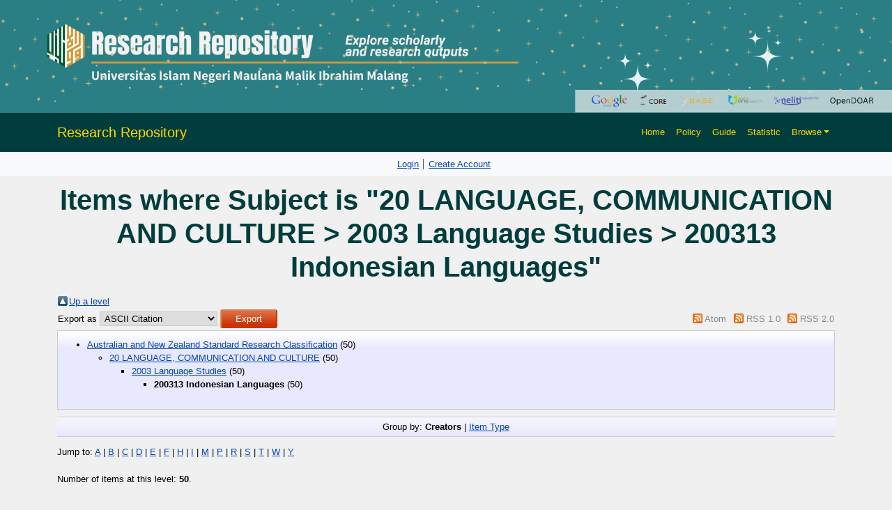

--- FILE ---
content_type: text/html; charset=utf-8
request_url: http://repository.uin-malang.ac.id/view/subjects/200313.html
body_size: 10490
content:
<!DOCTYPE html PUBLIC "-//W3C//DTD XHTML 1.0 Transitional//EN" "http://www.w3.org/TR/xhtml1/DTD/xhtml1-transitional.dtd">
<html xmlns="http://www.w3.org/1999/xhtml" lang="en">
  <head>
    <script type="text/javascript" src="http://www.google.com/jsapi">// <!-- No script --></script>
    <script type="text/javascript">
            google.load("visualization", "1", {packages:["corechart", "geochart"]});
    </script> 
    <link rel="alternate" href="repository.uin-malang.ac.id" hreflang="x-default" />
    <meta http-equiv="X-UA-Compatible" content="IE=edge" />
    <meta charset="UTF-8" />
    <meta name="viewport" content="width=device-width, initial-scale=1" />
    <title>Items where Subject is "20 LANGUAGE, COMMUNICATION AND CULTURE &gt; 2003 Language Studies &gt; 200313 Indonesian Languages" - Repository of Maulana Malik Ibrahim State Islamic University of Malang</title>
    <link href="https://cdn.jsdelivr.net/npm/bootstrap@5.3.2/dist/css/bootstrap.min.css" rel="stylesheet" />

    <link rel="icon" href="/favicon.ico" type="image/x-icon" />
    <link rel="icon" href="/images/logoweb.gif" type="image/x-icon" />
    <meta name="google-site-verification" content="ux4jvuQiFPji0mNQwYGrN0cQJM6vY3RUPwEIsCuF6lY" />
    <link rel="Top" href="http://repository.uin-malang.ac.id/" />
    <link rel="Sword" href="https://repository.uin-malang.ac.id/sword-app/servicedocument" />
    <link rel="SwordDeposit" href="https://repository.uin-malang.ac.id/id/contents" />
    <link rel="Search" type="text/html" href="http://repository.uin-malang.ac.id/cgi/search" />
    <link rel="Search" type="application/opensearchdescription+xml" href="http://repository.uin-malang.ac.id/cgi/opensearchdescription" />
    <script type="text/javascript" src="http://www.google.com/jsapi"><!--padder--></script><script type="text/javascript">
// <![CDATA[
google.load("visualization", "1", {packages:["corechart", "geochart"]});
// ]]></script><script type="text/javascript">
// <![CDATA[
var eprints_http_root = "http:\/\/repository.uin-malang.ac.id";
var eprints_http_cgiroot = "http:\/\/repository.uin-malang.ac.id\/cgi";
var eprints_oai_archive_id = "repository.uin-malang.ac.id";
var eprints_logged_in = false;
// ]]></script>
    <style type="text/css">.ep_logged_in { display: none }</style>
    <link rel="stylesheet" type="text/css" href="/style/auto-3.3.15.css" />
    <script type="text/javascript" src="/javascript/auto-3.3.15.js"><!--padder--></script>
    <!--[if lte IE 6]>
        <link rel="stylesheet" type="text/css" href="/style/ie6.css" />
   <![endif]-->
    <meta name="Generator" content="EPrints 3.3.15" />
    <meta http-equiv="Content-Type" content="text/html; charset=UTF-8" />
    <meta http-equiv="Content-Language" content="en" />
    
    <style>
	body {
		background-color: #F0F0F0; /* Warna latar belakang */
	}

	.navbar {
		background-color: #013d3d; /* Teal gelap untuk kontras yang lebih baik */
	}

	.navbar-brand, .nav-link {
		color: #FFD700; /* Kuning */
	}

	.navbar-brand:hover, .nav-link:hover {
		color: #FFFFFF; /* Putih saat di-hover */
	}

	.card {
		background-color: #FFFFFF; /* Putih untuk kartu */
	}

	footer {
		background-color: #008080; /* Footer teal */
		color: white; /* Warna teks di footer */
	}

	.search-box {
		margin: 80px 0; /* Margin untuk memberikan ruang */
		display: flex; /* Menggunakan flexbox untuk tata letak */
		justify-content: center; /* Memusatkan kotak pencarian */
	}
    textarea {
  		resize: both; // 1
	}

	.search-container {
		padding: 20px; /* Padding untuk kontainer */
		width: 80%; /* Mengatur lebar sesuai kebutuhan */
		/* max-width: 800px; Lebar maksimum */
		max-width: 100%; /* Lebar maksimum */
		text-align: center; /* Memusatkan teks di dalam kontainer */
	}

	.search-input {
		width: 80%; /* Lebar input pencarian */
		padding: 12px 20px; /* Padding untuk input */
		border-radius: 5px; /* Sudut melengkung */
		border: 1px solid #CED4DA; /* Border ringan */
		font-size: 16px; /* Ukuran font */
	}

	.search-button {
		background-color: #FFD700; /* Kuning untuk tombol */
		border: none; /* Tanpa border */
		border-radius: 5px; /* Sudut melengkung */
		color: #000; /* Teks hitam */
		padding: 12px 20px; /* Padding untuk tombol */
		cursor: pointer; /* Kursor pointer saat di-hover */
		margin-left: 10px; /* Ruang antara input dan tombol */
	}

	.search-button:hover {
		background-color: #006666; /* Teal gelap saat di-hover */
		color: #FFD700; /* Teks kuning saat di-hover */
	}

	.advanced-button {
		margin-top: 20px; /* Margin untuk memberikan ruang */
		background-color: #013d3d; /* Teal gelap untuk tombol */
		border: none; /* Tanpa border */
		border-radius: 5px; /* Sudut melengkung */
		color: #FFFFFF; /* Teks putih */
		padding: 10px 20px; /* Padding untuk tombol */
		cursor: pointer; /* Kursor pointer saat di-hover */
	}

	.advanced-button:hover {
		background-color: #006666; /* Teal gelap saat di-hover */
		color: #FFD700; /* Teks kuning saat di-hover */
	}
	
	.latest-additions {
    margin-top: 20px; /* Memberikan ruang di atas */
	color: #000; /* Teks hitam */
	text-decoration: underline; /* Garis bawah saat di-hover */
		text-decoration-color: #FFD700; /* Warna garis bawah saat di-hover */
	}
	

	.latest-additions .card {
		border: none; /* Menghapus border default */
		transition: transform 0.2s; /* Animasi saat hover */
	}

	.latest-additions .card:hover {
		transform: scale(1.02); /* Membesar sedikit saat di-hover */
	}

	.latest-additions .card-title {
		font-size: 1.5rem; /* Ukuran font untuk judul */
		color: #FFFFFF; /* Teks putih untuk judul */
	}

	.latest-additions p {
		font-size: 1rem; /* Ukuran font untuk teks */
		color: #333; /* Warna teks */
	}
	
	
	h1, h2, h3, h4, h5, h6 {
    color: #013d3d; /* Warna teal gelap untuk semua heading */
    font-family: 'Arial', sans-serif; /* Jenis font untuk heading */
    font-weight: bold; /* Menebalkan teks */
    margin-bottom: 15px; /* Ruang di bawah heading */
	}

	h1 {
		font-size: 2.5rem; /* Ukuran font untuk h1 */
	}

	h2 {
		font-size: 2rem; /* Ukuran font untuk h2 */
	}

	h3 {
		font-size: 1.75rem; /* Ukuran font untuk h3 */
	}

	h4 {
		font-size: 1.5rem; /* Ukuran font untuk h4 */
	}

	h5 {
		font-size: 1.25rem; /* Ukuran font untuk h5 */
	}

	h6 {
		font-size: 1rem; /* Ukuran font untuk h6 */
	}

	/* Jika ingin menambahkan efek hover pada heading */
	h1:hover, h2:hover, h3:hover, h4:hover, h5:hover, h6:hover {
		text-decoration: underline; /* Garis bawah saat di-hover */
		text-decoration-color: #FFD700; /* Warna garis bawah saat di-hover */
	}
		
		
	
	
	
    </style>
</head>
<body>
    <div>
        <!-- Banner -->
        <div class="container-fluid p-0">
            <img src="http://repository.uin-malang.ac.id/images/2.png" class="img-fluid w-100" alt="Responsive Banner" />
        </div>
        <!-- Header & Navigation -->
        <nav class="navbar navbar-expand-lg navbar-light">
            <div class="container">
                <a class="navbar-brand" style="color: #FFD700;" href="http://repository.uin-malang.ac.id">Research Repository</a>
                <button class="navbar-toggler" type="button" data-bs-toggle="collapse" data-bs-target="#navbarNav" style="background-color: white;">
                    <span class="navbar-toggler-icon"></span>
                </button>
                <div class="collapse navbar-collapse" id="navbarNav">
                    <ul class="navbar-nav ms-auto">
                        <li class="nav-item"><a class="nav-link" style="color: #FFD700;" href="http://repository.uin-malang.ac.id">Home</a></li>
                        <li class="nav-item"><a class="nav-link" style="color: #FFD700;" href="http://repository.uin-malang.ac.id/policy.html">Policy</a></li>
                        <li class="nav-item"><a class="nav-link" style="color: #FFD700;" href="http://repository.uin-malang.ac.id/guide.html">Guide</a></li>
                        <li class="nav-item"><a class="nav-link" style="color: #FFD700;" href="/cgi/stats/report">Statistic</a></li>
                        <li class="nav-item dropdown">
                            <a class="nav-link dropdown-toggle" href="#" id="navbarDropdown" role="button" data-bs-toggle="dropdown" aria-expanded="false" style="color: #FFD700;">Browse</a>
                            <ul class="dropdown-menu" aria-labelledby="navbarDropdown">
                                <li><a class="dropdown-item" href="http://repository.uin-malang.ac.id/view/year/">Browse by Year</a></li>
								<li><a class="dropdown-item" href="http://repository.uin-malang.ac.id/view/subjects/">Browse by Subject</a></li>
								<li><a class="dropdown-item" href="http://repository.uin-malang.ac.id/view/divisions/">Browse by Division</a></li>
								<li><a class="dropdown-item" href="http://repository.uin-malang.ac.id/view/creators/">Browse by Author</a></li>
								<!--<li><a class="dropdown-item" href="{$config{http_url}}/view/person/">Browse by Person</a></li>-->
								<li><a class="dropdown-item" href="http://repository.uin-malang.ac.id/view/type/">Browse by Type</a></li>
                            </ul>
                        </li>
                        <li class="nav-item">
                            <div id="google_translate_element"></div>
                        </li>
                    </ul>
                </div>
            </div>
        </nav>
		<!-- Secondary Navbar -->
		<nav class="navbar navbar-expand-lg navbar-light bg-light">
			<div class="container">
				<button class="navbar-toggler" type="button" data-bs-toggle="collapse" data-bs-target="#secondaryNav">
					<span class="navbar-toggler-icon"></span>
				</button>
				<div class="collapse navbar-collapse" id="secondaryNav">
				  <div class="navbar-nav mx-auto">
					<div>
					  <ul class="ep_tm_key_tools" id="ep_tm_menu_tools"><li><a href="http://repository.uin-malang.ac.id/cgi/users/home">Login</a></li><li><a href="/cgi/register">Create Account</a></li></ul>
					</div>
				  </div>
				</div>
			</div>
		</nav>
        <div id="main_content">
			<div class="container">
			  <div class="row">
				  <div class="col-12">
					  <h1 id="page-title" class="ep_tm_pagetitle">
						  Items where Subject is "20 LANGUAGE, COMMUNICATION AND CULTURE &gt; 2003 Language Studies &gt; 200313 Indonesian Languages"
					  </h1>
					  <table><tr><td><a href="./"><img src="/style/images/multi_up.png" border="0" /></a></td><td><a href="./">Up a level</a></td></tr></table><form method="get" accept-charset="utf-8" action="http://repository.uin-malang.ac.id/cgi/exportview">
<table width="100%"><tr>
  <td align="left">Export as <select name="format"><option value="Text">ASCII Citation</option><option value="BibTeX">BibTeX</option><option value="DC">Dublin Core</option><option value="XML">EP3 XML</option><option value="EndNote">EndNote</option><option value="HTML">HTML Citation</option><option value="JSON">JSON</option><option value="METS">METS</option><option value="Ids">Object IDs</option><option value="ContextObject">OpenURL ContextObject</option><option value="RDFNT">RDF+N-Triples</option><option value="RDFN3">RDF+N3</option><option value="RDFXML">RDF+XML</option><option value="Refer">Refer</option><option value="RIS">Reference Manager</option></select><input type="submit" value="Export" name="_action_export_redir" class="ep_form_action_button" /><input name="view" id="view" value="subjects" type="hidden" /><input name="values" id="values" value="200313" type="hidden" /></td>
  <td align="right"> <span class="ep_search_feed"><a href="http://repository.uin-malang.ac.id/cgi/exportview/subjects/200313/Atom/200313.xml"><img src="/style/images/feed-icon-14x14.png" alt="[feed]" border="0" /></a> <a href="http://repository.uin-malang.ac.id/cgi/exportview/subjects/200313/Atom/200313.xml">Atom</a></span> <span class="ep_search_feed"><a href="http://repository.uin-malang.ac.id/cgi/exportview/subjects/200313/RSS/200313.rss"><img src="/style/images/feed-icon-14x14.png" alt="[feed]" border="0" /></a> <a href="http://repository.uin-malang.ac.id/cgi/exportview/subjects/200313/RSS/200313.rss">RSS 1.0</a></span> <span class="ep_search_feed"><a href="http://repository.uin-malang.ac.id/cgi/exportview/subjects/200313/RSS2/200313.xml"><img src="/style/images/feed-icon-14x14.png" alt="[feed]" border="0" /></a> <a href="http://repository.uin-malang.ac.id/cgi/exportview/subjects/200313/RSS2/200313.xml">RSS 2.0</a></span></td>
</tr>
<tr>
  <td align="left" colspan="2">
    
  </td>
</tr>
</table>

</form><div class="ep_toolbox"><div class="ep_toolbox_content"><ul><li><a href="subjects.html">Australian and New Zealand Standard Research Classification</a> (50)<ul><li><a href="division=5F20.html">20 LANGUAGE, COMMUNICATION AND CULTURE</a> (50)<ul><li><a href="group=5F2003.html">2003 Language Studies</a> (50)<ul><li><strong>200313 Indonesian Languages</strong> (50)</li></ul></li></ul></li></ul></li></ul></div></div><div class="ep_view_page ep_view_page_view_subjects"><div class="ep_view_group_by">Group by: <span class="ep_view_group_by_current">Creators</span> | <a href="200313.type.html">Item Type</a></div><div class="ep_view_jump ep_view_subjects_creators_name_jump"><div class="ep_view_jump_to">Jump to: <a href="#group_A">A</a> | <a href="#group_B">B</a> | <a href="#group_C">C</a> | <a href="#group_D">D</a> | <a href="#group_E">E</a> | <a href="#group_F">F</a> | <a href="#group_H">H</a> | <a href="#group_I">I</a> | <a href="#group_M">M</a> | <a href="#group_P">P</a> | <a href="#group_R">R</a> | <a href="#group_S">S</a> | <a href="#group_T">T</a> | <a href="#group_W">W</a> | <a href="#group_Y">Y</a></div></div><div class="ep_view_blurb">Number of items at this level: <strong>50</strong>.</div><a name="group_A"></a><h2>A</h2><p>


  <!--bawah ini asli nya-->

    <!--<print expr="creators_name" />-->
    <span class="person"><span class="person_name">Al Anshory, Abdul Muntaqim</span></span> and <span class="person"><span class="person_name">Barzah, Ahmad Zahrowii Danyal Abu</span></span>
  

(2022)

<a href="http://repository.uin-malang.ac.id/12101/"><em>Makna cinta dalam lirik lagu Bismillah Cinta karya Sigit Purnomo: analisis semiotika Ferdinand De Saussure.</em></a>


    Hasta Wiyata, 5 (2).
     pp. 54-66.
     ISSN 2615-1200
  


  


</p><p>


  <!--bawah ini asli nya-->

    <!--<print expr="creators_name" />-->
    <span class="person"><span class="person_name">Amaliah, Rizka</span></span>
  

(2024)

<a href="http://repository.uin-malang.ac.id/22922/"><em>KERAGAMAN PUISI ANAK DALAM ANTOLOGI UNTUK LITERASI-PUISI.</em></a>


    BASINDO: Jurnal Kajian Bahasa, Sastra Indonesia, dan Pembelajarannya, 8 (2).
     pp. 292-307.
     ISSN 25793799
  


  


</p><p>


  <!--bawah ini asli nya-->

    <!--<print expr="creators_name" />-->
    <span class="person"><span class="person_name">Amaliah, Rizka</span></span>
  

(2024)

<a href="http://repository.uin-malang.ac.id/22953/"><em>Mata dan manusia laut: Spirit ekokritik dalam sastra anak.</em></a>


    Research Report.
    UIN Maulana Malik Ibrahim Malang.
  


   (Unpublished)


</p><p>


  <!--bawah ini asli nya-->

    Rizka Amaliah
  

(2023)

<a href="http://repository.uin-malang.ac.id/17633/"><em>Sintesis: Panduan pengolahan informasi dalam penulisan karya ilmiah Mahasiswa.</em></a>


    000548831.
  



</p><p>


  <!--bawah ini asli nya-->

    <!--<print expr="creators_name" />-->
    <span class="person orcid-person"><span class="person_name">Amiruddin, Muhammad</span> <a class="orcid" href="https://orcid.org/0000-0003-3405-6443" target="_blank"><img src="/images/orcid_16x16.png" /><span class="orcid-tooltip">ORCID: https://orcid.org/0000-0003-3405-6443</span></a></span>
  

(2024)

<a href="http://repository.uin-malang.ac.id/22821/"><em>Membahasakan kaidah Ushul Fiqh saat pembimbingan integrasi dalam tugas akhir mahasiswa farmasi kampus Islam.</em></a>


    Disampaikan pada mata kuliah  Thibb Nabawy - Pembimbingan Agama Islam &amp; Integrasi, Farmasi/ Fakultas Kedokteran dan Ilmu Kesehatan, Semester Ganjil 2023-2024.
  


   (Submitted)


</p><p>


  <!--bawah ini asli nya-->

    <!--<print expr="creators_name" />-->
    <span class="person orcid-person"><span class="person_name">Amiruddin, Muhammad</span> <a class="orcid" href="https://orcid.org/0000-0003-3405-6443" target="_blank"><img src="/images/orcid_16x16.png" /><span class="orcid-tooltip">ORCID: https://orcid.org/0000-0003-3405-6443</span></a></span>
  

(2024)

<a href="http://repository.uin-malang.ac.id/23185/"><em>Membahasakan kaidah Ushul Fiqh saat pembimbingan integrasi keislaman dalam tugas akhir mahasiswa Farmasi.</em></a>


    Disampaikan pada mata kuliah  Tibbun Nabawi - Pembimbingan Integrasi Keislaman, Farmasi/ Fakultas Kedokteran dan Ilmu Kesehatan, Semester Ganjil 2023-2024.
  


   (Submitted)


</p><p>


  <!--bawah ini asli nya-->

    <!--<print expr="creators_name" />-->
    <span class="person"><span class="person_name">Asrofik, Asrofik</span></span>
  

(2024)

<a href="http://repository.uin-malang.ac.id/18046/"><em>إِنْجازُ الطَّريقة الْاستقرائيةِ  فِيْ تدريْسِ الْإملَاءِ لِطُلَّابِ السّنةِ الرَّابعةِ ِبمَعْهدِ الِإيْمانِ الْإسْلَاميِّ لِلْبنينَ نجامْباكَانْ فونوروكو السَّنة الدِّراسيَّة  2008 – 2009 .</em></a>


    Undergraduate thesis, STAIN Ponorogo.
  



</p><a name="group_B"></a><h2>B</h2><p>


  <!--bawah ini asli nya-->

    <!--<print expr="creators_name" />-->
    <span class="person orcid-person"><span class="person_name">Basid, Abdul</span> <a class="orcid" href="https://orcid.org/0000-0001-9919-421X" target="_blank"><img src="/images/orcid_16x16.png" /><span class="orcid-tooltip">ORCID: https://orcid.org/0000-0001-9919-421X</span></a></span>, <span class="person"><span class="person_name">Jumriyah, Jumriyah</span></span> and <span class="person"><span class="person_name">Zahroh, Heniatus</span></span>
  

(2023)

<a href="http://repository.uin-malang.ac.id/15922/"><em>Comparison results of Google Translate and Microsoft Translator on the novel Mughamarah Zahrah Ma'a Ash-Syajarah by Yacoub Al-Sharouni.</em></a>


    Al-Lisan: Jurnal Bahasa (e-Journal), 8 (2).
     pp. 154-170.
     ISSN 2442-8973/2552-8965
  


  


</p><p>


  <!--bawah ini asli nya-->

    <!--<print expr="creators_name" />-->
    <span class="person"><span class="person_name">Basid, Abdul</span></span> and <span class="person"><span class="person_name">NIswah, Siti Khoirun</span></span>
  

(2018)

<a href="http://repository.uin-malang.ac.id/2333/"><em>Tindakan sosial tokoh Husna dalam novel Lovely Hana karya Indra Rahmawati berdasarkan perspektif Max Weber.</em></a>


    Lingua: Jurnal Bahasa dan Sastra, 14 (1).
     pp. 1-8.
     ISSN p-ISSN 1829-9342 | e-ISSN 2549-3183
  


  


</p><p>


  <!--bawah ini asli nya-->

    <!--<print expr="creators_name" />-->
    <span class="person"><span class="person_name">Basori, Muchamad Adam</span></span>
  

(2018)

<a href="http://repository.uin-malang.ac.id/2307/"><em>Bangunan paragraf : strategi dan teknis paraphrase dalam academic writing.</em></a>


    Presented at Workshop Academic Writing and Scholarly Publishing, 22 Januari 2018, Lembaga Penelitian Dan Pengabdian Kepada Masyarakat (LPPM), Institut Agama Islam Negeri (IAIN), Ponorogo.
  


   (Unpublished)


</p><p>


  <!--bawah ini asli nya-->

    <!--<print expr="creators_name" />-->
    <span class="person"><span class="person_name">Basori, Muchamad Adam</span></span>
  

(2016)

<a href="http://repository.uin-malang.ac.id/936/"><em>Prinsip kutipan dan Parafrasa: Kekokohan Pilar-Pilar Paragraf.</em></a>


    Presented at Seminar Plagiasi Karya Ilmiah, 27 Desember 2016, Lembaga Penjaminan Mutu IAIN Jember.
  


   (Submitted)


</p><p>


  <!--bawah ini asli nya-->

    <!--<print expr="creators_name" />-->
    <span class="person"><span class="person_name">Basori, Muchamad Adam</span></span>
  

(2017)

<a href="http://repository.uin-malang.ac.id/2272/"><em>Strategi dan Teknis Paraphrase dalam Academic Writing: &#13;
Reformulasi Isi Tanpa Reduksi.</em></a>


    Presented at Workshop Plagiarisme dan Pencegahannya, 30 Desember 2017, STAIN Parepare, Sulawesi Selatan.
  


  


</p><a name="group_C"></a><h2>C</h2><p>


  <!--bawah ini asli nya-->

    <!--<print expr="creators_name" />-->
    <span class="person"><span class="person_name">Chotimah, Dien Nur</span></span> and <span class="person"><span class="person_name">Kumalasari, Kumalasari</span></span>
  

(2023)

<a href="http://repository.uin-malang.ac.id/12769/"><em>Tindak tutur tokoh dengan gangguan identitas disasosiatif dalam novel Perawan Palsu karya Mien Hiesel.</em></a>


    Lingua: Jurnal Bahasa dan Sastra, 19 (1).
     pp. 29-41.
     ISSN p-ISSN 1829-9342 | e-ISSN 2549-3183
  


  


</p><p>


  <!--bawah ini asli nya-->

    Dien Nur Chotimah dan Kumalasari
  

(2023)

<a href="http://repository.uin-malang.ac.id/14750/"><em>Tindak tutur tokoh dengan gangguan identitas disasosiatif dalam novel Perawan Palsu karya Mien Hiesel (sertifikat hak cipta).</em></a>


    000471368.
  



</p><a name="group_D"></a><h2>D</h2><p>


  <!--bawah ini asli nya-->

    <!--<print expr="creators_name" />-->
    <span class="person"><span class="person_name">Degaf, Agwin</span></span>
  

(2016)

<a href="http://repository.uin-malang.ac.id/1697/"><em>Kata serapan bahasa Jawa dalam penggunaan bahasa Indonesia oleh masyarakat Jawa: kajian linguistik antropologis.</em></a>


    
      In: 
      Isu-isu Kontemporer dalam Ilmu Linguistik dan Sastra.
      <!--<if test="editors"> Editors <print expr="editors_name"/></if>-->
    
    
    Naila Pustaka, Yogyakarta, pp. 41-54.
     ISBN 978-602-1290-14-9
    
      Author : UNSPECIFIED.
    
  


   (In Press)


</p><a name="group_E"></a><h2>E</h2><p>


  <!--bawah ini asli nya-->

    <!--<print expr="creators_name" />-->
    <span class="person"><span class="person_name">Endardi, Joni</span></span> and <span class="person orcid-person"><span class="person_name">Rahayu, Mundi</span> <a class="orcid" href="https://orcid.org/0000-0003-1089-2551" target="_blank"><img src="/images/orcid_16x16.png" /><span class="orcid-tooltip">ORCID: https://orcid.org/0000-0003-1089-2551</span></a></span>
  

(2023)

<a href="http://repository.uin-malang.ac.id/12882/"><em>The diversity of multilingual communities: a case study in eight regions in Indonesia.</em></a>


    Presented at The 4th Annual International Conference on Language, Literature and Media (AICOLLIM 2022), 21-22 Sep 2022, Malang, Indonesia.
  


  


</p><a name="group_F"></a><h2>F</h2><p>


  <!--bawah ini asli nya-->

    <!--<print expr="creators_name" />-->
    <span class="person"><span class="person_name">Fatim, Al Lastu Nurul</span></span>, <span class="person"><span class="person_name">Arifa, Zakiyah</span></span>, <span class="person orcid-person"><span class="person_name">Basid, Abdul</span> <a class="orcid" href="https://orcid.org/0000-0001-9919-421X" target="_blank"><img src="/images/orcid_16x16.png" /><span class="orcid-tooltip">ORCID: https://orcid.org/0000-0001-9919-421X</span></a></span> and <span class="person"><span class="person_name">Lestari, Sri Wahyuni</span></span>
  

(2024)

<a href="http://repository.uin-malang.ac.id/22311/"><em>Potret perempuan pada media berita daring Republika: Analisis linguistik korpus.</em></a>


    Suar Betang, 19 (2).
     pp. 155-165.
     ISSN 19075650;26864975
  


  


</p><a name="group_H"></a><h2>H</h2><p>


  <!--bawah ini asli nya-->

    <!--<print expr="creators_name" />-->
    <span class="person"><span class="person_name">Harliansyah, Faizuddin</span></span>
  

(2017)

<a href="http://repository.uin-malang.ac.id/2080/"><em>Plagiarism dalam karya atau publikasi ilmiah dan langkah strategis pencegahannya.</em></a>


    Libria: Media Komunikasi Pustakawan dan Akademisi, 9 (1).
     pp. 103-114.
     ISSN 2549-8606
  


  


</p><a name="group_I"></a><h2>I</h2><p>


  <!--bawah ini asli nya-->

    <!--<print expr="creators_name" />-->
    <span class="person orcid-person"><span class="person_name">Indah, Rohmani Nur</span> <a class="orcid" href="https://orcid.org/0000-0002-6176-048X" target="_blank"><img src="/images/orcid_16x16.png" /><span class="orcid-tooltip">ORCID: https://orcid.org/0000-0002-6176-048X</span></a></span>
  

(2020)

<a href="http://repository.uin-malang.ac.id/7718/"><em>Kesalahan logis, hoaks &amp; netizen +62.</em></a>


    Presented at Webinar Kampus Desa Indonesia #seri 15, 16 Desember 2020, https://www.youtube.com/watch?v=PLPE3J3O-qA.
  


   (Unpublished)


</p><p>


  <!--bawah ini asli nya-->

    Rohmani Nur Indah dan Halimi
  

(2019)

<a href="http://repository.uin-malang.ac.id/17138/"><em>Pemaknaan ayat interpretif oleh media buzzer Islam dan imbasnya pada dinamika berpikir kritis (sertifikat hak cipta).</em></a>


    000137002.
  



</p><p>


  <!--bawah ini asli nya-->

    <!--<print expr="creators_name" />-->
    <span class="person"><span class="person_name">Indah, Rohmani Nur</span></span> and <span class="person"><span class="person_name">Rohmah, Galuh Nur</span></span>
  

(2018)

<a href="http://repository.uin-malang.ac.id/5789/"><em>Islamic Vocabulary Enrichment for Autistic Children&#13;
through Visual Support.</em></a>


    Presented at ICONQUHAS &amp; ICONIST, October, 2-4, 2018, Bandung, Indonesia.
  


  


</p><p>


  <!--bawah ini asli nya-->

    <!--<print expr="creators_name" />-->
    <span class="person"><span class="person_name">Indah, Rohmani Nur</span></span> and <span class="person"><span class="person_name">Zuhdy, Halimi</span></span>
  

(2018)

<a href="http://repository.uin-malang.ac.id/5790/"><em>Features of Indonesian Media Buzzer on Islamic Issues.</em></a>


    Presented at 1st Annual International Conference on Language, Literature and Media (AICOLLIM), November 2018, UIN Malang.
  


  


</p><a name="group_M"></a><h2>M</h2><p>


  <!--bawah ini asli nya-->

    <!--<print expr="creators_name" />-->
    <span class="person"><span class="person_name">Maghfur, Ahmad Ali</span></span>, <span class="person"><span class="person_name">Masruhan, Masruhan</span></span> and <span class="person"><span class="person_name">Indah, Rohmani Nur</span></span>
  

(2018)

<a href="http://repository.uin-malang.ac.id/5791/"><em>Language Used in Social Media and Its Impact Toward Teens Language Acquisition.</em></a>


    Presented at ICONQUHAS &amp; ICONIST, October, 2-4, 2018, Bandung, Indonesia.
  


  


</p><p>


  <!--bawah ini asli nya-->

    <!--<print expr="creators_name" />-->
    <span class="person"><span class="person_name">Maharany, Elva Riezky</span></span>, <span class="person"><span class="person_name">Laksono, Prayitno Tri</span></span> and <span class="person"><span class="person_name">Basori, Basori</span></span>
  

(2021)

<a href="http://repository.uin-malang.ac.id/9762/"><em>Teaching BIPA: Conditions, opportunities, and challenges during the pandemic.</em></a>


    Jurnal Pendidikan Bahasa dan Sastra Indonesia, 2 (2).
     pp. 58-72.
     ISSN 2621-0851
  


  


</p><p>


  <!--bawah ini asli nya-->

    <!--<print expr="creators_name" />-->
    <span class="person"><span class="person_name">Mansurudin, Susilo</span></span>
  

(2023)

<a href="http://repository.uin-malang.ac.id/16911/"><em>Bahasa Indonesia: eufemisme dan problematika di pesantren.</em></a>


    
      In: 
      Militansi Santri dalam Menyongsong Indonesia Emas.
      <!--<if test="editors"> Editors <print expr="editors_name"/></if>-->
    
    
    UIN Maliki Press, Malang, pp. 269-278.
    
    
      UNSPECIFIED : UNSPECIFIED.
    
  


  


</p><p>


  <!--bawah ini asli nya-->

    <!--<print expr="creators_name" />-->
    <span class="person"><span class="person_name">Masitoh, Siti</span></span>, <span class="person orcid-person"><span class="person_name">Arifa, Zakiyah</span> <a class="orcid" href="https://orcid.org/0000-0001-9044-8025" target="_blank"><img src="/images/orcid_16x16.png" /><span class="orcid-tooltip">ORCID: https://orcid.org/0000-0001-9044-8025</span></a></span>, <span class="person"><span class="person_name">Ifawati, Nur Ila</span></span> and <span class="person"><span class="person_name">Sholihah, Diana Nur</span></span>
  

(2023)

<a href="http://repository.uin-malang.ac.id/12850/"><em>Language learning strategies and the importance of cultural awareness in Indonesian second language learners.</em></a>


    Journal of Language Teaching and Research, 14 (2).
     pp. 436-445.
     ISSN 1798-4769
  


  


</p><p>


  <!--bawah ini asli nya-->

    <!--<print expr="creators_name" />-->
    <span class="person"><span class="person_name">Masitoh, Siti</span></span>, <span class="person"><span class="person_name">Degaf, Agwin</span></span> and <span class="person orcid-person"><span class="person_name">Huda, Miftahul</span> <a class="orcid" href="https://orcid.org/0000-0003-0196-9262" target="_blank"><img src="/images/orcid_16x16.png" /><span class="orcid-tooltip">ORCID: https://orcid.org/0000-0003-0196-9262</span></a></span>
  

(2023)

<a href="http://repository.uin-malang.ac.id/12987/"><em>Language engagement program in the Indonesian language for foreign speakers course.</em></a>


    Indonesian Language Education and Literature (ILEAL), 8 (2).
     pp. 229-244.
     ISSN 2502-2261
  


  


</p><p>


  <!--bawah ini asli nya-->

    <!--<print expr="creators_name" />-->
    <span class="person orcid-person"><span class="person_name">Muassomah, Muassomah</span> <a class="orcid" href="https://orcid.org/0000-0003-0177-8896" target="_blank"><img src="/images/orcid_16x16.png" /><span class="orcid-tooltip">ORCID: https://orcid.org/0000-0003-0177-8896</span></a></span>
  

(2023)

<a href="http://repository.uin-malang.ac.id/17640/"><em>From global language use to local meanings: Arabic to Indonesian absorption.</em></a>


    IAS Journal of Localities, 1 (1).
     pp. 16-29.
     ISSN 3026-2879
  


  


</p><p>


  <!--bawah ini asli nya-->

   <!--<print expr="creators_name" />-->
    <span class="person"><span class="person_name">Muniroch, Sri</span></span>
 

(2011)

<a href="http://repository.uin-malang.ac.id/1295/"><em>Padanan konstruksi free adjunct dalam bahasa Indonesia.</em></a>


    
    
    UIN-Maliki Press, Malang.
     ISBN 978-602-958-395-3
    
      UNSPECIFIED : UNSPECIFIED.
    
  


  


</p><a name="group_P"></a><h2>P</h2><p>


  <!--bawah ini asli nya-->

    <!--<print expr="creators_name" />-->
    <span class="person"><span class="person_name">Pitaloka, Hersila Astari</span></span>
  

(2021)

<a href="http://repository.uin-malang.ac.id/12079/"><em>Internasionalisasi bahasa Indonesia: pembelajaran BIPA untuk pemandu wisata di KBRI Hanoi-Vietnam tahun 2021 (halaman 448−457).</em></a>


    Presented at Seminar dan Lokakarya Kemahiran Berbahasa: Bahasa Indonesia Menuju Bahasa Internasional 2021, 2-4 Nov 2022, Jakarta.
  


  


</p><p>


  <!--bawah ini asli nya-->

    <!--<print expr="creators_name" />-->
    <span class="person"><span class="person_name">Pitaloka, Hersila Astari</span></span>
  



<a href="http://repository.uin-malang.ac.id/22459/"><em>Strategi memori leksikal dalam pembelajaran BIPA pemula di Hanoi, Vietnam.</em></a>


    Research Report.
    Repository UIN Malang.
  


   (Unpublished)


</p><p>


  <!--bawah ini asli nya-->

    <!--<print expr="creators_name" />-->
    <span class="person"><span class="person_name">Pitaloka, Hersila Astari</span></span>
  

(2025)

<a href="http://repository.uin-malang.ac.id/26131/"><em>Strategi memori leksikal dalam pembelajaran BIPA pemula di Hanoi, Vietnam.</em></a>


    Literasi: Jurnal Ilmiah Pendidikan Bahasa, Sastra Indonesia dan Daerah, 15 (2).
     pp. 333-339.
     ISSN 2549-2594
  


  


</p><p>


  <!--bawah ini asli nya-->

    <!--<print expr="creators_name" />-->
    <span class="person"><span class="person_name">Putera, Faqihuddin</span></span> and <span class="person"><span class="person_name">Shofiah, Nurul</span></span>
  

(2021)

<a href="http://repository.uin-malang.ac.id/10202/"><em>Perangkat manajemen pembelajaran dan pengajaran (learning and teaching management platforms) bahasa dan sastra Indonesia.</em></a>


    Presented at Seminar dan Lokakarya Kemahiran Berbahasa: Bahasa Indonesia Menuju Bahasa Internasional 2021, 2-4 November, Jakarta.
  


  


</p><p>


  <!--bawah ini asli nya-->

    <!--<print expr="creators_name" />-->
    <span class="person"><span class="person_name">Putera, Zulmy Faqihuddin</span></span> and <span class="person"><span class="person_name">Shofiah, Nurul</span></span>
  

(2021)

<a href="http://repository.uin-malang.ac.id/8389/"><em>Model kurikulum kompetensi berpikir pada pembelajaran bahasa Indonesia di perguruan tinggi vokasi.</em></a>


    METALINGUA Jurnal Pendidikan Bahasa dan Sastra Indonesia, 6 (1).
     pp. 29-36.
     ISSN 2528-4371,  E-ISSN 2528-6684
  


  


</p><p>


  <!--bawah ini asli nya-->

    <!--<print expr="creators_name" />-->
    <span class="person"><span class="person_name">Putera, Zulmy Faqihuddin</span></span>, <span class="person"><span class="person_name">Shofiah, Nurul</span></span> and <span class="person"><span class="person_name">Widiowati, Tutuk</span></span>
  

(2023)

<a href="http://repository.uin-malang.ac.id/14777/"><em>Penerapan Metode Inkuiri Dalam Pemilihan Topik Tulisan Akademik.</em></a>


    PRASI: Jurnal Bahasa, Seni, dan Pengajarannya, 18 (1).
     pp. 11-25.
     ISSN 1693-6124
  


  


</p><a name="group_R"></a><h2>R</h2><p>


  <!--bawah ini asli nya-->

    Mundi Rahayu
  

(2025)

<a href="http://repository.uin-malang.ac.id/26373/"><em>Integration of Language and Culture: BIPA Learners’ Responses to Local Culture Integration in Indonesian Language Learning (sertifikat hak cipta).</em></a>


    EC002025123642.
  



</p><p>


  <!--bawah ini asli nya-->

    <!--<print expr="creators_name" />-->
    <span class="person"><span class="person_name">Rahayu, Mundi</span></span>
  

(2017)

<a href="http://repository.uin-malang.ac.id/2487/"><em>Mempromosikan Pemahaman Antarbudaya Membentuk Ruang Ketiga; Studi Kasus “Indonesia in-Country Program” Universitas Deakin Australia di UIN Malang.</em></a>


    Presented at Konferensi Internasional Pembelajaran Bahasa Indonesia untuk Penutur Asing X 2017, 12-14 October 2017, Singhasari Resort , Batu, Malang.
  


  


</p><p>


  <!--bawah ini asli nya-->

    Deny Efita Nur Rakhmawati, Habiba Al Umami
  

(2023)

<a href="http://repository.uin-malang.ac.id/17191/"><em>Peningkatan kesadaran berbahasa sebagai bullying prevention di Pondok Pesantren Al Islahiyah Kabupaten Malang (sertifikat hak cipta).</em></a>


    000539824.
  



</p><p>


  <!--bawah ini asli nya-->

    <!--<print expr="creators_name" />-->
    <span class="person orcid-person"><span class="person_name">Rakhmawati, Deny Efita Nur</span> <a class="orcid" href="https://orcid.org/0000-0003-0279-9939" target="_blank"><img src="/images/orcid_16x16.png" /><span class="orcid-tooltip">ORCID: https://orcid.org/0000-0003-0279-9939</span></a></span> and <span class="person orcid-person"><span class="person_name">Kartiko, Dwi Cahyo</span> <a class="orcid" href="https://orcid.org/0000-0002-6727-0879" target="_blank"><img src="/images/orcid_16x16.png" /><span class="orcid-tooltip">ORCID: https://orcid.org/0000-0002-6727-0879</span></a></span>
  

(2022)

<a href="http://repository.uin-malang.ac.id/10997/"><em>Heritage language maintenance and ethnic identity in virtual communication among Javanese basketball coaches in Indonesia.</em></a>


    Presented at The International Symposium on Religious Literature and Heritage (ISLAGE 2021), 30 Nov - 2 Dec 2021, Malang.
  


  


</p><p>


  <!--bawah ini asli nya-->

    Ali Ridho dan Nurul Shofiah
  

(2023)

<a href="http://repository.uin-malang.ac.id/16943/"><em>Pengembangan modul membaca dan menulis kritis untuk penguatan kemahiran menulis teks akademik di perguruan tinggi (sertifikat hak cipta).</em></a>


    000547928.
  



</p><a name="group_S"></a><h2>S</h2><p>


  <!--bawah ini asli nya-->

    <!--<print expr="creators_name" />-->
    <span class="person"><span class="person_name">Shofiah, Nurul</span></span>
  

(2018)

<a href="http://repository.uin-malang.ac.id/8388/"><em>Pertimbangan pemilihan teks bacaan dalam pengajaran dan pembelajaran membaca.</em></a>


    Presented at SENASBASA (Seminar Nasional Bahasa dan Sastra), 2017, Universitas Muhamadiyah Malang.
  


  


</p><p>


  <!--bawah ini asli nya-->

    <!--<print expr="creators_name" />-->
    <span class="person"><span class="person_name">Shofiah, Nurul</span></span>, <span class="person"><span class="person_name">Ghazali, A. Syukur</span></span> and <span class="person"><span class="person_name">Nurchasanah, Nurchasanah</span></span>
  

(2016)

<a href="http://repository.uin-malang.ac.id/8395/"><em>Penentuan tingkat kesulitan teks berdasarkan pengetahuan dunia siswa.</em></a>


    Jurnal Pendidikan: Teori, Penelitian, dan Pengembangan, 1 (3).
     pp. 547-567.
     ISSN 2502-471X
  


  


</p><p>


  <!--bawah ini asli nya-->

    <!--<print expr="creators_name" />-->
    <span class="person"><span class="person_name">Shofiah, Nurul</span></span>, <span class="person"><span class="person_name">Putera, Zulmy Faqihuddin</span></span> and <span class="person"><span class="person_name">Mulyadi, Mulyadi</span></span>
  

(2024)

<a href="http://repository.uin-malang.ac.id/22584/"><em>Critical reading challenges in academic writing: A critical reflection writing scientific research.</em></a>


    Research Report.
    UIN Maulana Malik Ibrahim Malang.
  


   (Unpublished)


</p><p>


  <!--bawah ini asli nya-->

    <!--<print expr="creators_name" />-->
    <span class="person"><span class="person_name">Shofiah, Nurul</span></span>, <span class="person"><span class="person_name">Ridho, Ali</span></span> and <span class="person"><span class="person_name">Putera, Zulmy Faqihuddin</span></span>
  

(2023)

<a href="http://repository.uin-malang.ac.id/17424/"><em>Menyelidiki implikasi etis dari pengintegrasian generator teks kecerdasan buatan dalam penulisan akademik.</em></a>


    Presented at Kongres Bahasa Indonesia (KBI) XII, 25-28 Oct 2023, Jakarta.
  


  


</p><p>


  <!--bawah ini asli nya-->

   <!--<print expr="creators_name" />-->
    <span class="person"><span class="person_name">Susanto, Djoko</span></span>
 

(2009)

<a href="http://repository.uin-malang.ac.id/1241/"><em>Teaching Indonesian language in Australia: A methodological perspective of primary English teaching in Indonesia.</em></a>


    
    
    UIN-Maliki Press, Malang.
     ISBN 979-24-3066-0
    
      UNSPECIFIED : UNSPECIFIED.
    
  


  


</p><p>


  <!--bawah ini asli nya-->

    <!--<print expr="creators_name" />-->
    <span class="person"><span class="person_name">Susanto, Gatut</span></span>, <span class="person"><span class="person_name">Suparmi, Suparmi</span></span> and <span class="person"><span class="person_name">Rahayu, Endah Yulia</span></span>
  

(2020)

<a href="http://repository.uin-malang.ac.id/7257/"><em>The emotional geography of international students in online Bahasa Indonesia learning during the COVID-19 pandemic.</em></a>


    Journal of International Students, 10 (S3).
     pp. 161-179.
     ISSN 2162-3104 Print/ ISSN: 2166-3750 Online
  


  


</p><p>


  <!--bawah ini asli nya-->

    <!--<print expr="creators_name" />-->
    <span class="person orcid-person"><span class="person_name">Syuhadak, Syuhadak</span> <a class="orcid" href="https://orcid.org/0000-0002-4140-9377" target="_blank"><img src="/images/orcid_16x16.png" /><span class="orcid-tooltip">ORCID: https://orcid.org/0000-0002-4140-9377</span></a></span>, <span class="person"><span class="person_name">Wibisono, Bambang</span></span> and <span class="person"><span class="person_name">Sariono, Agus</span></span>
  

(2017)

<a href="http://repository.uin-malang.ac.id/24390/"><em>Deiksis dalam bahasa Using di Kabupaten Banyuwangi.</em></a>


    LiNGUA: Jurnal Ilmu Bahasa dan Sastra, 12 (1).
     pp. 37-49.
     ISSN 2442-3823
  


  


</p><a name="group_T"></a><h2>T</h2><p>


  <!--bawah ini asli nya-->

   <!--<print expr="creators_name" />-->
    <span class="person"><span class="person_name">Taufiqurrochman, R</span></span>
 

(2003)

<a href="http://repository.uin-malang.ac.id/238/"><em>Kamus Indonesia–Arab As-Sayuti: Istilah Ilmiah Populer.</em></a>


    
    
    Underground Press Malang, Malang.
     ISBN 979-495-2321-x
    
      UNSPECIFIED : UNSPECIFIED.
    
  


  


</p><a name="group_W"></a><h2>W</h2><p>


  <!--bawah ini asli nya-->

    <!--<print expr="creators_name" />-->
    <span class="person"><span class="person_name">Widowati, Tutuk</span></span>, <span class="person"><span class="person_name">Putera, Zulmy Faqihuddin</span></span>, <span class="person"><span class="person_name">Shofiah, Nurul</span></span> and <span class="person"><span class="person_name">Ramadhani, Rizki Putri</span></span>
  

(2023)

<a href="http://repository.uin-malang.ac.id/13078/"><em>Kemampuan mengolah bahan bacaan pada penyusunan proposal skripsi mahasiswa.</em></a>


    Konstruktivisme: Jurnal Pendidikan dan Pembelajaran, 15 (1).
     pp. 65-74.
     ISSN 1979-9438
  


  


</p><a name="group_Y"></a><h2>Y</h2><p>


  <!--bawah ini asli nya-->

   <!--<print expr="creators_name" />-->
    <span class="person"><span class="person_name">Yaqin, Mohamad Zubad Nurul</span></span>
 

(2011)

<a href="http://repository.uin-malang.ac.id/1294/"><em>Bahasa Indonesia keilmuan.</em></a>


    
    
    UIN-Maliki Press, Malang.
     ISBN 978-602-958-394-6
    
      UNSPECIFIED : UNSPECIFIED.
    
  


  


</p><div class="ep_view_timestamp">This list was generated on <strong>Mon Jan 26 03:21:04 2026 WIB</strong>.</div></div>
				  </div>
				</div>
			 </div>
		  </div>
        <!-- Footer -->
        <footer class="text-center py-3">
            <p>© 2025 Repository UIN Malang. Semua hak cipta dilindungi.</p>
            <div>Repository of Maulana Malik Ibrahim State Islamic University of Malang is powered by <em><a href="http://eprints.org/software/" style="color: #FFD700;">EPrints 3</a></em> and supports <a href="http://www.openarchives.org" style="color: #FFD700;">OAI 2.0</a> with a base URL of <tt><a href="http://repository.uin-malang.ac.id/cgi/oai2" style="color: #FFD700;">here</a></tt>.</div>
        </footer>
        <script src="https://cdn.jsdelivr.net/npm/bootstrap@5.3.2/dist/js/bootstrap.bundle.min.js">// <!-- No script --></script>
        <script type="text/javascript">
            function googleTranslateElementInit() {
                new google.translate.TranslateElement({ pageLanguage: 'en' }, 'google_translate_element');
            }
        </script>
        <script src="//translate.google.com/translate_a/element.js?cb=googleTranslateElementInit">// <!-- No script --></script>
    </div>
</body>
</html>